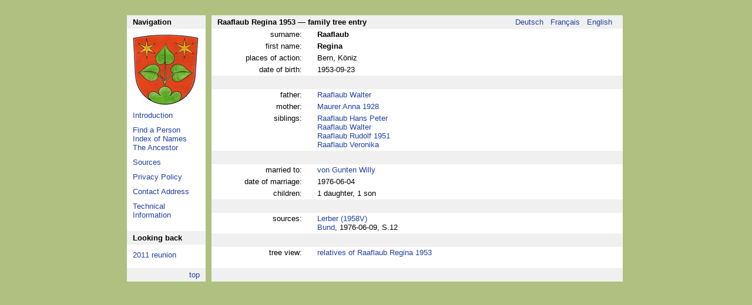

--- FILE ---
content_type: text/html; charset=UTF-8
request_url: https://raaflaubfamily.net/e/listperson.php?personID=1180
body_size: 1319
content:
<!DOCTYPE HTML PUBLIC "-//W3C//DTD HTML 4.0 Transitional//EN">
<HTML><HEAD><TITLE>Raaflaub Regina 1953 &mdash; family tree entry</TITLE>
<!-- <META http-equiv=Content-Type content="text/html; charset=windows-1252"> -->
<META http-equiv=Content-Type content="text/html; charset=utf-8">
<META NAME="ROBOTS" CONTENT="INDEX,FOLLOW">
<META name="keywords" content="Raaflaub, Stammbaum, Saanen, genealogy, family tree, Familienforschung, Genealogie, Ahnenforschung">
<LINK href="/Raaflaub.css" type=text/css rel=stylesheet>
<LINK REL="SHORTCUT ICON" HREF="/img/favicon.ico"></HEAD>
<BODY>
<CENTER>
<TABLE cellspacing=0 cellpadding=0 align=center summary="">
   <COLGROUP>
   
      <COL width=114>
      <COL width=10>
      <COL width=700>
   </COLGROUP>
   <TR>
   
       <TD width=114 class="inputheader" height=10>Navigation</TD>
       <TD width=10>&nbsp;&nbsp;</TD>
       <TD width=700>
         <TABLE width=700 cellspacing=0 cellpadding=0 summary="">
           <TR>
             <TD align=left class=inputheader>Raaflaub Regina 1953 &mdash; family tree entry</TD>
             <TD align=right class=bottomlink>
                <A href="/d/listperson.php?personID=1180">
                 Deutsch</A>&nbsp;&nbsp;                 <A href="/f/listperson.php?personID=1180">
                 Fran&ccedil;ais</A>&nbsp;&nbsp;                 <A href="/e/listperson.php?personID=1180">
                 English</A>&nbsp;&nbsp;              </TD>
           </TR>
         </TABLE>
       </TD>
   </TR>
   <TR height="100%">
   
      <TD class="inputform" width="120">
<!--TABLE class="inputform" cellspacing=0 cellpadding=0 height="100%" summary=""-->
<TABLE class="inputform" cellspacing=0 cellpadding=0 summary="">
      
      <TR><TD class="sidelink" height=10></TD></TR>
      <TR><TD class="sidelink"><a href="/e/intro.php"><img border=0 width=112 src="/img/RaaflaubWappenSmall.gif" alt="Raaflaub Coat of Arms"></a></TD></TR>
      <TR><TD class="sidelink" height=10></TD></TR>
      <TR><TD class="sidelink"><a href="/e/intro.php">Introduction</a></TD></TR>
      <TR><TD class="sidelink" height=10></TD></TR>
      <TR><TD class="sidelink"><a href="/e/find.php">Find a Person</a></TD></TR>
      <TR><TD class="sidelink"><a href="/e/personenindex.php">Index of Names</a></TD></TR>
      <TR><TD class="sidelink"><a href="/e/listperson.php?personID=31">The Ancestor</a></TD></TR>
      <TR><TD class="sidelink" height=10></TD></TR>
      <TR><TD class="sidelink"><a href="/e/biblio.php">Sources</a></TD></TR>
      <TR><TD class="sidelink" height=10></TD></TR>
      <TR><TD class="sidelink"><a href="/e/privacy.php">Privacy Policy</a></TD></TR>
      <TR><TD class="sidelink" height=10></TD></TR>
      <TR><TD class="sidelink"><a href="/e/authors.php">Contact Address</a></TD></TR>
      <TR><TD class="sidelink" height=10></TD></TR>
      <TR><TD class="sidelink"><a href="/e/tech.php">Technical Information</a></TD></TR>
<TR><TD class="sidelink" height=10></TD></TR>
<TR><TD class="sidelink" height=10></TD></TR>
<TR><TD class="inputheader" height=10>Looking back</TD></TR>
<TR><TD class="sidelink" height=10></TD></TR>
<TR><TD class="sidelink"><a href="/e/reunion.php">2011 reunion</a></TD></TR>
    <!--  <TR><TD class="sidelink" height=10></TD></TR>
        <TR><TD class="sidelink">Program</TD></TR>
      <TR><TD class="sidelink"><img width="9" height="9" src="../img/into.gif"> 
                               <a href="/e/reunion-sat.php">Saturday</a></TD></TR>
      <TR><TD class="sidelink"><img width="9" height="9" src="../img/into.gif"> 
                               <a href="/e/reunion-sun.php">Sunday</a></TD></TR>  -->
      <TR><TD class="sidelink" height="100%">&nbsp;</TD></TR>
    </TABLE>
      </TD>
      <TD width=10>&nbsp;&nbsp;</TD>
      <TD class="inputform" width=700>
  <TABLE width=100% class=inputform cellspacing=0 cellpadding=0 summary="">    <COLGROUP>      <COL width=170>    </COLGROUP><TR><TD class=lightrowright><SPAN class=label>surname:</SPAN></TD><TD class=lightrow colspan=3><SPAN class=mainlist>Raaflaub</SPAN></TD></TR>
<TR><TD class=lightrowright><SPAN class=label>first name:</SPAN></TD><TD class=lightrow colspan=3><SPAN class=mainlist>Regina</SPAN></TD></TR>
<TR><TD class=lightrowright><SPAN class=label>places of action:</SPAN></TD><TD class=lightrow colspan=3><SPAN class=list>Bern, K&ouml;niz</SPAN></TD></TR>
<TR><TD class=lightrowright><SPAN class=label>date of birth:</SPAN></TD><TD class=lightrow colspan=3><SPAN class=list>1953-09-23</SPAN></TD></TR>
<TR><TD class=inputheader colspan=4><SPAN class=listheader><br></SPAN></TD></TR>
<TR><TD class=lightrowright><SPAN class=label>father:</SPAN></TD><TD class=lightrow colspan=3><SPAN class=list><a href=?personID=1174>Raaflaub Walter</a><br></SPAN></TD></TR>
<TR><TD class=lightrowright><SPAN class=label>mother:</SPAN></TD><TD class=lightrow colspan=3><SPAN class=list><a href=?personID=1175>Maurer Anna 1928</a><br></SPAN></TD></TR>
<TR><TD class=lightrowright><SPAN class=label>siblings:</SPAN></TD><TD class=lightrow colspan=3><SPAN class=list><a href=?personID=1176>Raaflaub Hans Peter</a><br><a href=?personID=1177>Raaflaub Walter</a><br><a href=?personID=1178>Raaflaub Rudolf 1951</a><br><a href=?personID=1179>Raaflaub Veronika</a><br></SPAN></TD></TR>
<TR><TD class=inputheader colspan=4><SPAN class=listheader><br></SPAN></TD></TR>
<TR><TD class=lightrowright><SPAN class=label>married to:</SPAN></TD><TD class=lightrow colspan=3><SPAN class=list><a href=?personID=1484>von Gunten Willy</a></SPAN></TD></TR>
<TR><TD class=lightrowright><SPAN class=label>date of marriage:</SPAN></TD><TD class=lightrow colspan=3><SPAN class=list>1976-06-04</SPAN></TD></TR>
<TR><TD class=lightrowright><SPAN class=label>children:</SPAN></TD><TD class=lightrow colspan=3><SPAN class=list>1 daughter, 1 son<br></SPAN></TD></TR>
<TR><TD class=inputheader colspan=4><SPAN class=listheader><br></SPAN></TD></TR>
<TR><TD class=lightrowright><SPAN class=label>sources:</SPAN></TD><TD class=lightrow colspan=3><SPAN class=list><a href='biblio.php#44'><span class=list>Lerber (1958V)</span></a><br><a href='biblio.php#27'><span class=list>Bund</span></a>, 1976-06-09, S.12<br></SPAN></TD></TR>
<TR><TD class=inputheader colspan=4><SPAN class=listheader><br></SPAN></TD></TR>
<TR><TD class=lightrowright><SPAN class=label>tree view:</SPAN></TD><TD class=lightrow colspan=3><SPAN class=list><A href='tree.php?personID=1180'>relatives of Raaflaub Regina 1953</A></SPAN></TD></TR>
</TABLE>      </TD>
   </TR>
   <TR>
   
       <TD class="bottomlink" height=10><a href="#top">top</a></TD>
       <TD width=10>&nbsp;&nbsp;</TD>
       <TD width=700>
         <TABLE width=700 cellspacing=0 cellpadding=0 summary="">
           <TR>
             <TD align=left class=inputheader>&nbsp;</TD>
           </TR>
         </TABLE>
       </TD>
   </TR>
</TABLE>
</CENTER>
</BODY>
</HTML>
